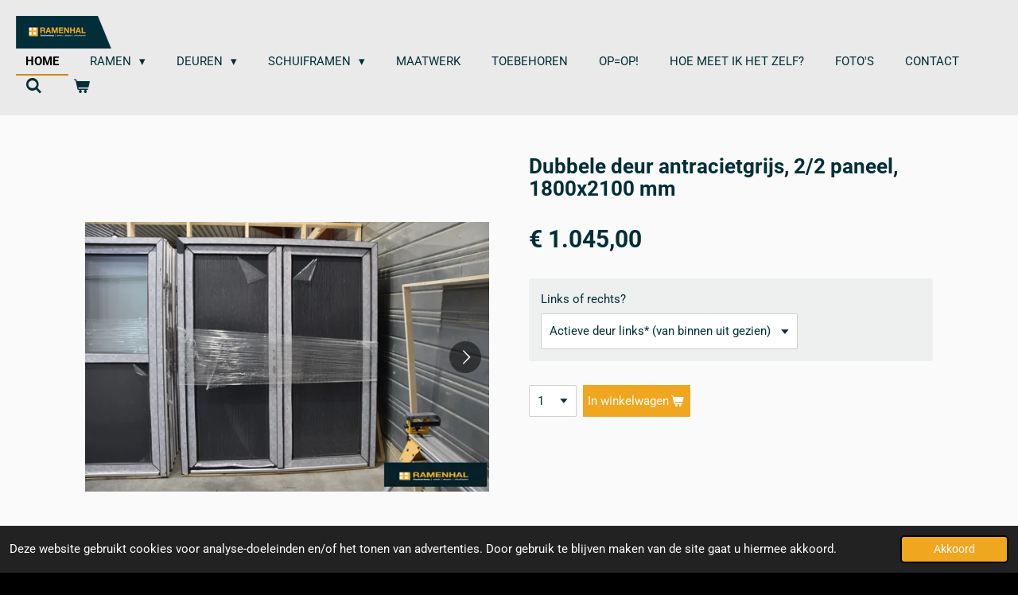

--- FILE ---
content_type: text/html; charset=UTF-8
request_url: https://www.ramenhal.be/product/723510/dubbele-deur-antracietgrijs-2-2-paneel-1800x2100-mm
body_size: 14586
content:
<!DOCTYPE html>
<html lang="nl-BE">
    <head>
        <meta http-equiv="Content-Type" content="text/html; charset=utf-8">
        <meta name="viewport" content="width=device-width, initial-scale=1.0, maximum-scale=5.0">
        <meta http-equiv="X-UA-Compatible" content="IE=edge">
        <link rel="canonical" href="https://www.ramenhal.be/product/723510/dubbele-deur-antracietgrijs-2-2-paneel-1800x2100-mm">
        <link rel="sitemap" type="application/xml" href="https://www.ramenhal.be/sitemap.xml">
        <meta property="og:title" content="Dubbele deur antracietgrijs, 2/2 paneel, 1800x2100 mm | Ramenhal">
        <meta property="og:url" content="https://www.ramenhal.be/product/723510/dubbele-deur-antracietgrijs-2-2-paneel-1800x2100-mm">
        <base href="https://www.ramenhal.be/">
        <meta name="description" property="og:description" content="">
                <script nonce="2259df6f056fdf06fdea5327612a62a9">
            
            window.JOUWWEB = window.JOUWWEB || {};
            window.JOUWWEB.application = window.JOUWWEB.application || {};
            window.JOUWWEB.application = {"backends":[{"domain":"jouwweb.nl","freeDomain":"jouwweb.site"},{"domain":"webador.com","freeDomain":"webadorsite.com"},{"domain":"webador.de","freeDomain":"webadorsite.com"},{"domain":"webador.fr","freeDomain":"webadorsite.com"},{"domain":"webador.es","freeDomain":"webadorsite.com"},{"domain":"webador.it","freeDomain":"webadorsite.com"},{"domain":"jouwweb.be","freeDomain":"jouwweb.site"},{"domain":"webador.ie","freeDomain":"webadorsite.com"},{"domain":"webador.co.uk","freeDomain":"webadorsite.com"},{"domain":"webador.at","freeDomain":"webadorsite.com"},{"domain":"webador.be","freeDomain":"webadorsite.com"},{"domain":"webador.ch","freeDomain":"webadorsite.com"},{"domain":"webador.ch","freeDomain":"webadorsite.com"},{"domain":"webador.mx","freeDomain":"webadorsite.com"},{"domain":"webador.com","freeDomain":"webadorsite.com"},{"domain":"webador.dk","freeDomain":"webadorsite.com"},{"domain":"webador.se","freeDomain":"webadorsite.com"},{"domain":"webador.no","freeDomain":"webadorsite.com"},{"domain":"webador.fi","freeDomain":"webadorsite.com"},{"domain":"webador.ca","freeDomain":"webadorsite.com"},{"domain":"webador.ca","freeDomain":"webadorsite.com"},{"domain":"webador.pl","freeDomain":"webadorsite.com"},{"domain":"webador.com.au","freeDomain":"webadorsite.com"},{"domain":"webador.nz","freeDomain":"webadorsite.com"}],"editorLocale":"nl-BE","editorTimezone":"Europe\/Amsterdam","editorLanguage":"nl","analytics4TrackingId":"G-E6PZPGE4QM","analyticsDimensions":[],"backendDomain":"www.jouwweb.nl","backendShortDomain":"jouwweb.nl","backendKey":"jouwweb-nl","freeWebsiteDomain":"jouwweb.site","noSsl":false,"build":{"reference":"bdb0db9"},"linkHostnames":["www.jouwweb.nl","www.webador.com","www.webador.de","www.webador.fr","www.webador.es","www.webador.it","www.jouwweb.be","www.webador.ie","www.webador.co.uk","www.webador.at","www.webador.be","www.webador.ch","fr.webador.ch","www.webador.mx","es.webador.com","www.webador.dk","www.webador.se","www.webador.no","www.webador.fi","www.webador.ca","fr.webador.ca","www.webador.pl","www.webador.com.au","www.webador.nz"],"assetsUrl":"https:\/\/assets.jwwb.nl","loginUrl":"https:\/\/www.jouwweb.nl\/inloggen","publishUrl":"https:\/\/www.jouwweb.nl\/v2\/website\/998882\/publish-proxy","adminUserOrIp":false,"pricing":{"plans":{"lite":{"amount":"700","currency":"EUR"},"pro":{"amount":"1200","currency":"EUR"},"business":{"amount":"2400","currency":"EUR"}},"yearlyDiscount":{"price":{"amount":"0","currency":"EUR"},"ratio":0,"percent":"0%","discountPrice":{"amount":"0","currency":"EUR"},"termPricePerMonth":{"amount":"0","currency":"EUR"},"termPricePerYear":{"amount":"0","currency":"EUR"}}},"hcUrl":{"add-product-variants":"https:\/\/help.jouwweb.nl\/hc\/nl\/articles\/28594307773201","basic-vs-advanced-shipping":"https:\/\/help.jouwweb.nl\/hc\/nl\/articles\/28594268794257","html-in-head":"https:\/\/help.jouwweb.nl\/hc\/nl\/articles\/28594336422545","link-domain-name":"https:\/\/help.jouwweb.nl\/hc\/nl\/articles\/28594325307409","optimize-for-mobile":"https:\/\/help.jouwweb.nl\/hc\/nl\/articles\/28594312927121","seo":"https:\/\/help.jouwweb.nl\/hc\/nl\/sections\/28507243966737","transfer-domain-name":"https:\/\/help.jouwweb.nl\/hc\/nl\/articles\/28594325232657","website-not-secure":"https:\/\/help.jouwweb.nl\/hc\/nl\/articles\/28594252935825"}};
            window.JOUWWEB.brand = {"type":"jouwweb","name":"JouwWeb","domain":"JouwWeb.nl","supportEmail":"support@jouwweb.nl"};
                    
                window.JOUWWEB = window.JOUWWEB || {};
                window.JOUWWEB.websiteRendering = {"locale":"nl-BE","timezone":"Europe\/Amsterdam","routes":{"api\/upload\/product-field":"\/_api\/upload\/product-field","checkout\/cart":"\/winkelwagen","payment":"\/bestelling-afronden\/:publicOrderId","payment\/forward":"\/bestelling-afronden\/:publicOrderId\/forward","public-order":"\/bestelling\/:publicOrderId","checkout\/authorize":"\/winkelwagen\/authorize\/:gateway","wishlist":"\/verlanglijst"}};
                                                    window.JOUWWEB.website = {"id":998882,"locale":"nl-BE","enabled":true,"title":"Ramenhal","hasTitle":true,"roleOfLoggedInUser":null,"ownerLocale":"nl-BE","plan":"business","freeWebsiteDomain":"jouwweb.site","backendKey":"jouwweb-be","currency":"EUR","defaultLocale":"nl-BE","url":"https:\/\/www.ramenhal.be\/","homepageSegmentId":7332966,"category":"website","isOffline":false,"isPublished":true,"locales":["nl-BE"],"allowed":{"ads":false,"credits":true,"externalLinks":true,"slideshow":true,"customDefaultSlideshow":true,"hostedAlbums":true,"moderators":true,"mailboxQuota":15,"statisticsVisitors":true,"statisticsDetailed":true,"statisticsMonths":-1,"favicon":true,"password":true,"freeDomains":2,"freeMailAccounts":1,"canUseLanguages":false,"fileUpload":true,"legacyFontSize":false,"webshop":true,"products":-1,"imageText":true,"search":true,"audioUpload":true,"videoUpload":5000,"allowDangerousForms":false,"allowHtmlCode":true,"mobileBar":true,"sidebar":false,"poll":false,"allowCustomForms":true,"allowBusinessListing":true,"allowCustomAnalytics":true,"allowAccountingLink":true,"digitalProducts":true,"sitemapElement":false},"mobileBar":{"enabled":true,"theme":"accent","email":{"active":true,"value":"info@ramenhal.be"},"location":{"active":true,"value":"Mijnwerkerslaan 33\/3, 3550 Heusden-Zolder, Belgi\u00eb"},"phone":{"active":true,"value":"+3211260780"},"whatsapp":{"active":false},"social":{"active":false,"network":"facebook"}},"webshop":{"enabled":true,"currency":"EUR","taxEnabled":true,"taxInclusive":false,"vatDisclaimerVisible":false,"orderNotice":"<p>Levering is niet inbegrepen. Indien u \"aanvraag levering\" heeft aangevinkt nemen wij contact met u op om een prijs te bepalen aan de hand van de postcode die u hieronder aangeeft als afleveradres. Dit is geen verplichting.<br \/><br \/>Na de plaatsing van uw bestelling gaat onze magazijnier na of de door u bestelde goederen op stock staan. Vervolgens neemt een medewerker contact met u op. De bestelbevestiging dient dan ook niet als officieel beschouwd te worden en is niet bindend.<br \/><br \/>Pas na ontvangst van uw betaling worden uw goederen voor 5 dagen gereserveerd.<br \/><br \/><strong><span style=\"color: #dab844;\"><span style=\"color: #da4444;\">\"Koop nu\" = offerteaanvraag. Uw aanvraag word aan ons bezorgd, dit is geen definitieve bestelling. U dient dus geen betaling uit te voeren.<\/span><br \/><\/span><\/strong><\/p>","orderConfirmation":"<p>BELANGRIJK! Lezen alvorens te betalen<br \/>\r\n<br \/>\r\nONZE WERKWIJZE:<br \/>\r\n<br \/>\r\n1. Onze magazijnier gaat na of de door u bestelde goederen op stock staan. Vervolgens neemt een medewerker contact met u op om dit te bevestigen (binnen 24 uur op werkdagen). Ontvangt u geen antwoord binnen deze tijd? Kijk dan zeker ook uw ongewenste mailbox of spam even na!<br \/>\r\n<br \/>\r\n2. Pas na bevestiging van onze medewerker kan u de goederen betalen via overschrijving of aan ons onthaal. Indien u betaalt via overschrijving kunnen de goederen pas afgehaald worden wanneer het te betalen bedrag op onze bankrekening verschijnt (een bewijs van betaling voldoet niet). Houd er rekening mee dat overschrijvingen niet altijd meteen uitgevoerd worden. Daarom is betaling aan ons onthaal (cash of via bancontact) in dringende gevallen aan te raden. Zie punt 3, 4 &amp; 5 indien u koos voor levering.<br \/>\r\n<br \/>\r\n3. Indien u koos voor levering zal er eerst contact met u opgenomen worden om de prijs hiervan mee te delen. Nadien bevestigt u in een antwoord op deze mail akkoord te zijn waarna u een aangepaste bestelbon ontvangt met het te betalen bedrag inclusief levering en inclusief btw. U vermeldt bij het overschrijven best het volgnummer van deze bestelbon voor een vlot verloop van zaken (bv: BB21XXXX). <br \/>\r\n<br \/>\r\n4. Pas wanneer het te betalen bedrag op onze rekening verschijnt, zal er contact met u worden opgenomen om de levering in te plannen binnen de 10 werkdagen.<br \/>\r\n<br \/>\r\n5. Bij levering dient er steeds minstens 1 persoon aanwezig te zijn om goederen met de hand te helpen uitladen.<br \/>\r\n<br \/>\r\nRekeningnummer: IBAN BE 18 3631 0283 2265<br \/>\r\n<br \/>\r\nAlvast bedankt,<br \/>\r\nTeam Ramenhal<\/p>","freeShipping":false,"freeShippingAmount":"0.00","shippingDisclaimerVisible":false,"pickupAllowed":true,"couponAllowed":false,"detailsPageAvailable":true,"socialMediaVisible":false,"termsPage":null,"termsPageUrl":null,"extraTerms":null,"pricingVisible":true,"orderButtonVisible":true,"shippingAdvanced":false,"shippingAdvancedBackEnd":false,"soldOutVisible":true,"backInStockNotificationEnabled":false,"canAddProducts":true,"nextOrderNumber":8891,"allowedServicePoints":[],"sendcloudConfigured":true,"sendcloudFallbackPublicKey":"a3d50033a59b4a598f1d7ce7e72aafdf","taxExemptionAllowed":true,"invoiceComment":null,"emptyCartVisible":true,"minimumOrderPrice":null,"productNumbersEnabled":false,"wishlistEnabled":false,"hideTaxOnCart":false},"isTreatedAsWebshop":true};                            window.JOUWWEB.cart = {"products":[],"coupon":null,"shippingCountryCode":null,"shippingChoice":null,"breakdown":[]};                            window.JOUWWEB.scripts = ["website-rendering\/webshop"];                        window.parent.JOUWWEB.colorPalette = window.JOUWWEB.colorPalette;
        </script>
                <title>Dubbele deur antracietgrijs, 2/2 paneel, 1800x2100 mm | Ramenhal</title>
                                            <link href="https://primary.jwwb.nl/public/t/m/u/temp-zglvxuwrcovyfjtxbjnh/touch-icon-iphone.png?bust=1704811031" rel="apple-touch-icon" sizes="60x60">                                                <link href="https://primary.jwwb.nl/public/t/m/u/temp-zglvxuwrcovyfjtxbjnh/touch-icon-ipad.png?bust=1704811031" rel="apple-touch-icon" sizes="76x76">                                                <link href="https://primary.jwwb.nl/public/t/m/u/temp-zglvxuwrcovyfjtxbjnh/touch-icon-iphone-retina.png?bust=1704811031" rel="apple-touch-icon" sizes="120x120">                                                <link href="https://primary.jwwb.nl/public/t/m/u/temp-zglvxuwrcovyfjtxbjnh/touch-icon-ipad-retina.png?bust=1704811031" rel="apple-touch-icon" sizes="152x152">                                                <link href="https://primary.jwwb.nl/public/t/m/u/temp-zglvxuwrcovyfjtxbjnh/favicon.png?bust=1704811031" rel="shortcut icon">                                                <link href="https://primary.jwwb.nl/public/t/m/u/temp-zglvxuwrcovyfjtxbjnh/favicon.png?bust=1704811031" rel="icon">                                        <meta property="og:image" content="https&#x3A;&#x2F;&#x2F;primary.jwwb.nl&#x2F;public&#x2F;t&#x2F;m&#x2F;u&#x2F;temp-zglvxuwrcovyfjtxbjnh&#x2F;cuodg6&#x2F;DSC_0147.jpg&#x3F;enable-io&#x3D;true&amp;enable&#x3D;upscale&amp;fit&#x3D;bounds&amp;width&#x3D;1200">
                    <meta property="og:image" content="https&#x3A;&#x2F;&#x2F;primary.jwwb.nl&#x2F;public&#x2F;t&#x2F;m&#x2F;u&#x2F;temp-zglvxuwrcovyfjtxbjnh&#x2F;kuwhw4&#x2F;pictogrammen-iconen-draairichtingdubbeledeurwatermark_tekengebied1kopie10-5.png">
                    <meta property="og:image" content="https&#x3A;&#x2F;&#x2F;primary.jwwb.nl&#x2F;public&#x2F;t&#x2F;m&#x2F;u&#x2F;temp-zglvxuwrcovyfjtxbjnh&#x2F;vm9bb4&#x2F;pictogrammen-iconen-draairichtingdubbeledeurwatermark_tekengebied1kopie11-5.png">
                    <meta property="og:image" content="https&#x3A;&#x2F;&#x2F;primary.jwwb.nl&#x2F;public&#x2F;t&#x2F;m&#x2F;u&#x2F;temp-zglvxuwrcovyfjtxbjnh&#x2F;cz2ba1&#x2F;voorbeeldtoebehoren-119.png&#x3F;enable-io&#x3D;true&amp;enable&#x3D;upscale&amp;fit&#x3D;bounds&amp;width&#x3D;1200">
                                    <meta name="twitter:card" content="summary_large_image">
                        <meta property="twitter:image" content="https&#x3A;&#x2F;&#x2F;primary.jwwb.nl&#x2F;public&#x2F;t&#x2F;m&#x2F;u&#x2F;temp-zglvxuwrcovyfjtxbjnh&#x2F;cuodg6&#x2F;DSC_0147.jpg&#x3F;enable-io&#x3D;true&amp;enable&#x3D;upscale&amp;fit&#x3D;bounds&amp;width&#x3D;1200">
                                                    <meta name="keywords" content="ramenhal, ramen hal, raamenhal, Stock, outlet, Stockverkoop, ramen, raam, deuren, deur, schuiframen, schuifraam, schuifpuien, schuifpui, pui, kozijn, kozijnen, raamkozijnen, raamkozijn, deurkozijn, deurkozijnen, goedkoop, goedkope, bouwmarkt, magazijn, fabriek, depot, window, win, ramen en deuren, ramen deuren schuiframen, ramen deuren, kozijnen, kozijn, alu plast, alu-plast, aluplast, salamander, kbe, shuco, schuco, glas, veratec, 2dehands, tweedehands, occasie, ocasie, goedkoop, beste prijs, goedkope, goed kope, goeie prijs, goede prijs, hasselt, haselt, diepenbeek, kuringen, zonhoven, zolder, heusden, heuden-zolder, zolder, beringen, genk, bree, meeuwen, meeuwengruitrode, meeuwen-gruitrode, peer, sint-truiden, schoten, asten, gronsveld, limburg, antwerpen, oost-vlaanderen, west-vlaanderen, vlaams-brabant, waals-brabant, Gent, Brussel, Antwerpen, Belgie, Nederland">                            <script src="https://plausible.io/js/script.manual.js" nonce="2259df6f056fdf06fdea5327612a62a9" data-turbo-track="reload" defer data-domain="shard7.jouwweb.nl"></script>
<link rel="stylesheet" type="text/css" href="https://gfonts.jwwb.nl/css?display=fallback&amp;family=Roboto%3A400%2C700%2C400italic%2C700italic" nonce="2259df6f056fdf06fdea5327612a62a9" data-turbo-track="dynamic">
<script src="https://assets.jwwb.nl/assets/build/website-rendering/nl-BE.js?bust=d3785ddf4b6b2d1fb1dc" nonce="2259df6f056fdf06fdea5327612a62a9" data-turbo-track="reload" defer></script>
<script src="https://assets.jwwb.nl/assets/website-rendering/runtime.cee983c75391f900fb05.js?bust=4ce5de21b577bc4120dd" nonce="2259df6f056fdf06fdea5327612a62a9" data-turbo-track="reload" defer></script>
<script src="https://assets.jwwb.nl/assets/website-rendering/812.881ee67943804724d5af.js?bust=78ab7ad7d6392c42d317" nonce="2259df6f056fdf06fdea5327612a62a9" data-turbo-track="reload" defer></script>
<script src="https://assets.jwwb.nl/assets/website-rendering/main.5cc2a9179e0462270809.js?bust=47fa63093185ee0400ae" nonce="2259df6f056fdf06fdea5327612a62a9" data-turbo-track="reload" defer></script>
<link rel="preload" href="https://assets.jwwb.nl/assets/website-rendering/styles.c611799110a447e67981.css?bust=226f06dc4f39cd5a64cc" as="style">
<link rel="preload" href="https://assets.jwwb.nl/assets/website-rendering/fonts/icons-website-rendering/font/website-rendering.woff2?bust=bd2797014f9452dadc8e" as="font" crossorigin>
<link rel="preconnect" href="https://gfonts.jwwb.nl">
<link rel="stylesheet" type="text/css" href="https://assets.jwwb.nl/assets/website-rendering/styles.c611799110a447e67981.css?bust=226f06dc4f39cd5a64cc" nonce="2259df6f056fdf06fdea5327612a62a9" data-turbo-track="dynamic">
<link rel="preconnect" href="https://assets.jwwb.nl">
<link rel="stylesheet" type="text/css" href="https://primary.jwwb.nl/public/t/m/u/temp-zglvxuwrcovyfjtxbjnh/style.css?bust=1768823917" nonce="2259df6f056fdf06fdea5327612a62a9" data-turbo-track="dynamic">    </head>
    <body
        id="top"
        class="jw-is-no-slideshow jw-header-is-image jw-is-segment-product jw-is-frontend jw-is-no-sidebar jw-is-no-messagebar jw-is-no-touch-device jw-is-no-mobile"
                                    data-jouwweb-page="723510"
                                                data-jouwweb-segment-id="723510"
                                                data-jouwweb-segment-type="product"
                                                data-template-threshold="960"
                                                data-template-name="business-banner"
                            itemscope
        itemtype="https://schema.org/Product"
    >
                                    <meta itemprop="url" content="https://www.ramenhal.be/product/723510/dubbele-deur-antracietgrijs-2-2-paneel-1800x2100-mm">
        <a href="#main-content" class="jw-skip-link">
            Ga direct naar de hoofdinhoud        </a>
        <div class="jw-background"></div>
        <div class="jw-body">
            <div class="jw-mobile-menu jw-mobile-is-logo js-mobile-menu">
            <button
            type="button"
            class="jw-mobile-menu__button jw-mobile-toggle"
            aria-label="Open / sluit menu"
        >
            <span class="jw-icon-burger"></span>
        </button>
        <div class="jw-mobile-header jw-mobile-header--image">
        <a            class="jw-mobile-header-content"
                            href="/"
                        >
                            <img class="jw-mobile-logo jw-mobile-logo--landscape" src="https://primary.jwwb.nl/public/t/m/u/temp-zglvxuwrcovyfjtxbjnh/nh7flj/image-13.png?enable-io=true&amp;enable=upscale&amp;height=70" srcset="https://primary.jwwb.nl/public/t/m/u/temp-zglvxuwrcovyfjtxbjnh/nh7flj/image-13.png?enable-io=true&amp;enable=upscale&amp;height=70 1x, https://primary.jwwb.nl/public/t/m/u/temp-zglvxuwrcovyfjtxbjnh/nh7flj/image-13.png?enable-io=true&amp;enable=upscale&amp;height=140&amp;quality=70 2x" alt="Ramenhal" title="Ramenhal">                                </a>
    </div>

        <a
        href="/winkelwagen"
        class="jw-mobile-menu__button jw-mobile-header-cart"
        aria-label="Bekijk winkelwagen"
    >
        <span class="jw-icon-badge-wrapper">
            <span class="website-rendering-icon-basket" aria-hidden="true"></span>
            <span class="jw-icon-badge hidden" aria-hidden="true"></span>
        </span>
    </a>
    
    </div>
    <div class="jw-mobile-menu-search jw-mobile-menu-search--hidden">
        <form
            action="/zoeken"
            method="get"
            class="jw-mobile-menu-search__box"
        >
            <input
                type="text"
                name="q"
                value=""
                placeholder="Zoeken..."
                class="jw-mobile-menu-search__input"
                aria-label="Zoeken"
            >
            <button type="submit" class="jw-btn jw-btn--style-flat jw-mobile-menu-search__button" aria-label="Zoeken">
                <span class="website-rendering-icon-search" aria-hidden="true"></span>
            </button>
            <button type="button" class="jw-btn jw-btn--style-flat jw-mobile-menu-search__button js-cancel-search" aria-label="Zoekopdracht annuleren">
                <span class="website-rendering-icon-cancel" aria-hidden="true"></span>
            </button>
        </form>
    </div>
            <script nonce="2259df6f056fdf06fdea5327612a62a9">
    JOUWWEB.templateConfig = {
        header: {
            mobileSelector: '.jw-mobile-menu',
            updatePusher: function (headerHeight, state) {
                $('.jw-menu-clone').css('top', headerHeight);
            },
        },
    };
</script>
<header class="header-wrap js-topbar-content-container">
    <div class="header">
        <div class="jw-header-logo">
            <div
    id="jw-header-image-container"
    class="jw-header jw-header-image jw-header-image-toggle"
    style="flex-basis: 120px; max-width: 120px; flex-shrink: 1;"
>
            <a href="/">
        <img id="jw-header-image" data-image-id="34603177" srcset="https://primary.jwwb.nl/public/t/m/u/temp-zglvxuwrcovyfjtxbjnh/nh7flj/image-13.png?enable-io=true&amp;width=120 120w, https://primary.jwwb.nl/public/t/m/u/temp-zglvxuwrcovyfjtxbjnh/nh7flj/image-13.png?enable-io=true&amp;width=240 240w" class="jw-header-image" title="Ramenhal" style="max-height: 80px;" sizes="120px" width="120" height="41" intrinsicsize="120.00 x 41.00" alt="Ramenhal">                </a>
    </div>
        <div
    class="jw-header jw-header-title-container jw-header-text jw-header-text-toggle"
    data-stylable="true"
>
    <a        id="jw-header-title"
        class="jw-header-title"
                    href="/"
            >
        RH    </a>
</div>
</div>
    </div>
    <nav class="menu jw-menu-copy">
        <ul
    id="jw-menu"
    class="jw-menu jw-menu-horizontal"
            >
            <li
    class="jw-menu-item jw-menu-is-active"
>
        <a        class="jw-menu-link js-active-menu-item"
        href="/"                                            data-page-link-id="7332966"
                            >
                <span class="">
            Home        </span>
            </a>
                </li>
            <li
    class="jw-menu-item jw-menu-has-submenu"
>
        <a        class="jw-menu-link"
        href="/ramen"                                            data-page-link-id="3817304"
                            >
                <span class="">
            Ramen        </span>
                    <span class="jw-arrow jw-arrow-toplevel"></span>
            </a>
                    <ul
            class="jw-submenu"
                    >
                            <li
    class="jw-menu-item"
>
        <a        class="jw-menu-link"
        href="/ramen/ramen-wit"                                            data-page-link-id="4362438"
                            >
                <span class="">
            Ramen wit        </span>
            </a>
                </li>
                            <li
    class="jw-menu-item"
>
        <a        class="jw-menu-link"
        href="/ramen/ramen-kwartsgrijs"                                            data-page-link-id="4362446"
                            >
                <span class="">
            Ramen kwartsgrijs        </span>
            </a>
                </li>
                            <li
    class="jw-menu-item"
>
        <a        class="jw-menu-link"
        href="/ramen/ramen-antracietgrijs"                                            data-page-link-id="4362445"
                            >
                <span class="">
            Ramen antracietgrijs        </span>
            </a>
                </li>
                            <li
    class="jw-menu-item"
>
        <a        class="jw-menu-link"
        href="/ramen/ramen-zwart"                                            data-page-link-id="4843741"
                            >
                <span class="">
            Ramen zwart        </span>
            </a>
                </li>
                    </ul>
        </li>
            <li
    class="jw-menu-item jw-menu-has-submenu"
>
        <a        class="jw-menu-link"
        href="/deuren-1"                                            data-page-link-id="25722010"
                            >
                <span class="">
            Deuren        </span>
                    <span class="jw-arrow jw-arrow-toplevel"></span>
            </a>
                    <ul
            class="jw-submenu"
                    >
                            <li
    class="jw-menu-item"
>
        <a        class="jw-menu-link"
        href="/deuren-1/deuren-wit-1"                                            data-page-link-id="24799428"
                            >
                <span class="">
            Deuren wit        </span>
            </a>
                </li>
                            <li
    class="jw-menu-item"
>
        <a        class="jw-menu-link"
        href="/deuren-1/deuren-kwartsgrijs-1"                                            data-page-link-id="25717621"
                            >
                <span class="">
            Deuren kwartsgrijs        </span>
            </a>
                </li>
                            <li
    class="jw-menu-item"
>
        <a        class="jw-menu-link"
        href="/deuren-1/deuren-antracietgrijs-1"                                            data-page-link-id="25720070"
                            >
                <span class="">
            Deuren antracietgrijs        </span>
            </a>
                </li>
                            <li
    class="jw-menu-item"
>
        <a        class="jw-menu-link"
        href="/deuren-1/deuren-zwart-1"                                            data-page-link-id="25720316"
                            >
                <span class="">
            Deuren zwart        </span>
            </a>
                </li>
                            <li
    class="jw-menu-item"
>
        <a        class="jw-menu-link"
        href="/deuren-1/deuren-turner-oak"                                            data-page-link-id="25720617"
                            >
                <span class="">
            Deuren turner oak        </span>
            </a>
                </li>
                    </ul>
        </li>
            <li
    class="jw-menu-item jw-menu-has-submenu"
>
        <a        class="jw-menu-link"
        href="/schuiframen"                                            data-page-link-id="25367200"
                            >
                <span class="">
            Schuiframen        </span>
                    <span class="jw-arrow jw-arrow-toplevel"></span>
            </a>
                    <ul
            class="jw-submenu"
                    >
                            <li
    class="jw-menu-item"
>
        <a        class="jw-menu-link"
        href="/schuiframen/schuiframen-wit"                                            data-page-link-id="24677515"
                            >
                <span class="">
            Schuiframen wit        </span>
            </a>
                </li>
                            <li
    class="jw-menu-item"
>
        <a        class="jw-menu-link"
        href="/schuiframen/schuiframen-kwartsgrijs"                                            data-page-link-id="25249725"
                            >
                <span class="">
            Schuiframen kwartsgrijs        </span>
            </a>
                </li>
                            <li
    class="jw-menu-item"
>
        <a        class="jw-menu-link"
        href="/schuiframen/schuiframen-antracietgrijs"                                            data-page-link-id="25249732"
                            >
                <span class="">
            Schuiframen antracietgrijs        </span>
            </a>
                </li>
                            <li
    class="jw-menu-item"
>
        <a        class="jw-menu-link"
        href="/schuiframen/schuiframen-zwart"                                            data-page-link-id="25249658"
                            >
                <span class="">
            Schuiframen zwart        </span>
            </a>
                </li>
                    </ul>
        </li>
            <li
    class="jw-menu-item"
>
        <a        class="jw-menu-link"
        href="/maatwerk"                                            data-page-link-id="24339263"
                            >
                <span class="">
            Maatwerk        </span>
            </a>
                </li>
            <li
    class="jw-menu-item"
>
        <a        class="jw-menu-link"
        href="/toebehoren"                                            data-page-link-id="10707687"
                            >
                <span class="">
            Toebehoren        </span>
            </a>
                </li>
            <li
    class="jw-menu-item"
>
        <a        class="jw-menu-link"
        href="/op-op"                                            data-page-link-id="17440136"
                            >
                <span class="">
            Op=op!        </span>
            </a>
                </li>
            <li
    class="jw-menu-item"
>
        <a        class="jw-menu-link"
        href="/hoe-meet-ik-het-zelf"                                            data-page-link-id="4372256"
                            >
                <span class="">
            Hoe meet ik het zelf?        </span>
            </a>
                </li>
            <li
    class="jw-menu-item"
>
        <a        class="jw-menu-link"
        href="/foto-s"                                            data-page-link-id="4492093"
                            >
                <span class="">
            Foto&#039;s        </span>
            </a>
                </li>
            <li
    class="jw-menu-item"
>
        <a        class="jw-menu-link"
        href="/contact"                                            data-page-link-id="3950939"
                            >
                <span class="">
            Contact        </span>
            </a>
                </li>
            <li
    class="jw-menu-item jw-menu-search-item"
>
        <button        class="jw-menu-link jw-menu-link--icon jw-text-button"
                                                                    title="Zoeken"
            >
                                <span class="website-rendering-icon-search"></span>
                            <span class="hidden-desktop-horizontal-menu">
            Zoeken        </span>
            </button>
                
            <div class="jw-popover-container jw-popover-container--inline is-hidden">
                <div class="jw-popover-backdrop"></div>
                <div class="jw-popover">
                    <div class="jw-popover__arrow"></div>
                    <div class="jw-popover__content jw-section-white">
                        <form  class="jw-search" action="/zoeken" method="get">
                            
                            <input class="jw-search__input" type="text" name="q" value="" placeholder="Zoeken..." aria-label="Zoeken" >
                            <button class="jw-search__submit" type="submit" aria-label="Zoeken">
                                <span class="website-rendering-icon-search" aria-hidden="true"></span>
                            </button>
                        </form>
                    </div>
                </div>
            </div>
                        </li>
            <li
    class="jw-menu-item js-menu-cart-item "
>
        <a        class="jw-menu-link jw-menu-link--icon"
        href="/winkelwagen"                                                            title="Winkelwagen"
            >
                                    <span class="jw-icon-badge-wrapper">
                        <span class="website-rendering-icon-basket"></span>
                                            <span class="jw-icon-badge hidden">
                    0                </span>
                            <span class="hidden-desktop-horizontal-menu">
            Winkelwagen        </span>
            </a>
                </li>
    
    </ul>

    <script nonce="2259df6f056fdf06fdea5327612a62a9" id="jw-mobile-menu-template" type="text/template">
        <ul id="jw-menu" class="jw-menu jw-menu-horizontal jw-menu-spacing--mobile-bar">
                            <li
    class="jw-menu-item jw-menu-search-item"
>
                
                 <li class="jw-menu-item jw-mobile-menu-search-item">
                    <form class="jw-search" action="/zoeken" method="get">
                        <input class="jw-search__input" type="text" name="q" value="" placeholder="Zoeken..." aria-label="Zoeken">
                        <button class="jw-search__submit" type="submit" aria-label="Zoeken">
                            <span class="website-rendering-icon-search" aria-hidden="true"></span>
                        </button>
                    </form>
                </li>
                        </li>
                            <li
    class="jw-menu-item jw-menu-is-active"
>
        <a        class="jw-menu-link js-active-menu-item"
        href="/"                                            data-page-link-id="7332966"
                            >
                <span class="">
            Home        </span>
            </a>
                </li>
                            <li
    class="jw-menu-item jw-menu-has-submenu"
>
        <a        class="jw-menu-link"
        href="/ramen"                                            data-page-link-id="3817304"
                            >
                <span class="">
            Ramen        </span>
                    <span class="jw-arrow jw-arrow-toplevel"></span>
            </a>
                    <ul
            class="jw-submenu"
                    >
                            <li
    class="jw-menu-item"
>
        <a        class="jw-menu-link"
        href="/ramen/ramen-wit"                                            data-page-link-id="4362438"
                            >
                <span class="">
            Ramen wit        </span>
            </a>
                </li>
                            <li
    class="jw-menu-item"
>
        <a        class="jw-menu-link"
        href="/ramen/ramen-kwartsgrijs"                                            data-page-link-id="4362446"
                            >
                <span class="">
            Ramen kwartsgrijs        </span>
            </a>
                </li>
                            <li
    class="jw-menu-item"
>
        <a        class="jw-menu-link"
        href="/ramen/ramen-antracietgrijs"                                            data-page-link-id="4362445"
                            >
                <span class="">
            Ramen antracietgrijs        </span>
            </a>
                </li>
                            <li
    class="jw-menu-item"
>
        <a        class="jw-menu-link"
        href="/ramen/ramen-zwart"                                            data-page-link-id="4843741"
                            >
                <span class="">
            Ramen zwart        </span>
            </a>
                </li>
                    </ul>
        </li>
                            <li
    class="jw-menu-item jw-menu-has-submenu"
>
        <a        class="jw-menu-link"
        href="/deuren-1"                                            data-page-link-id="25722010"
                            >
                <span class="">
            Deuren        </span>
                    <span class="jw-arrow jw-arrow-toplevel"></span>
            </a>
                    <ul
            class="jw-submenu"
                    >
                            <li
    class="jw-menu-item"
>
        <a        class="jw-menu-link"
        href="/deuren-1/deuren-wit-1"                                            data-page-link-id="24799428"
                            >
                <span class="">
            Deuren wit        </span>
            </a>
                </li>
                            <li
    class="jw-menu-item"
>
        <a        class="jw-menu-link"
        href="/deuren-1/deuren-kwartsgrijs-1"                                            data-page-link-id="25717621"
                            >
                <span class="">
            Deuren kwartsgrijs        </span>
            </a>
                </li>
                            <li
    class="jw-menu-item"
>
        <a        class="jw-menu-link"
        href="/deuren-1/deuren-antracietgrijs-1"                                            data-page-link-id="25720070"
                            >
                <span class="">
            Deuren antracietgrijs        </span>
            </a>
                </li>
                            <li
    class="jw-menu-item"
>
        <a        class="jw-menu-link"
        href="/deuren-1/deuren-zwart-1"                                            data-page-link-id="25720316"
                            >
                <span class="">
            Deuren zwart        </span>
            </a>
                </li>
                            <li
    class="jw-menu-item"
>
        <a        class="jw-menu-link"
        href="/deuren-1/deuren-turner-oak"                                            data-page-link-id="25720617"
                            >
                <span class="">
            Deuren turner oak        </span>
            </a>
                </li>
                    </ul>
        </li>
                            <li
    class="jw-menu-item jw-menu-has-submenu"
>
        <a        class="jw-menu-link"
        href="/schuiframen"                                            data-page-link-id="25367200"
                            >
                <span class="">
            Schuiframen        </span>
                    <span class="jw-arrow jw-arrow-toplevel"></span>
            </a>
                    <ul
            class="jw-submenu"
                    >
                            <li
    class="jw-menu-item"
>
        <a        class="jw-menu-link"
        href="/schuiframen/schuiframen-wit"                                            data-page-link-id="24677515"
                            >
                <span class="">
            Schuiframen wit        </span>
            </a>
                </li>
                            <li
    class="jw-menu-item"
>
        <a        class="jw-menu-link"
        href="/schuiframen/schuiframen-kwartsgrijs"                                            data-page-link-id="25249725"
                            >
                <span class="">
            Schuiframen kwartsgrijs        </span>
            </a>
                </li>
                            <li
    class="jw-menu-item"
>
        <a        class="jw-menu-link"
        href="/schuiframen/schuiframen-antracietgrijs"                                            data-page-link-id="25249732"
                            >
                <span class="">
            Schuiframen antracietgrijs        </span>
            </a>
                </li>
                            <li
    class="jw-menu-item"
>
        <a        class="jw-menu-link"
        href="/schuiframen/schuiframen-zwart"                                            data-page-link-id="25249658"
                            >
                <span class="">
            Schuiframen zwart        </span>
            </a>
                </li>
                    </ul>
        </li>
                            <li
    class="jw-menu-item"
>
        <a        class="jw-menu-link"
        href="/maatwerk"                                            data-page-link-id="24339263"
                            >
                <span class="">
            Maatwerk        </span>
            </a>
                </li>
                            <li
    class="jw-menu-item"
>
        <a        class="jw-menu-link"
        href="/toebehoren"                                            data-page-link-id="10707687"
                            >
                <span class="">
            Toebehoren        </span>
            </a>
                </li>
                            <li
    class="jw-menu-item"
>
        <a        class="jw-menu-link"
        href="/op-op"                                            data-page-link-id="17440136"
                            >
                <span class="">
            Op=op!        </span>
            </a>
                </li>
                            <li
    class="jw-menu-item"
>
        <a        class="jw-menu-link"
        href="/hoe-meet-ik-het-zelf"                                            data-page-link-id="4372256"
                            >
                <span class="">
            Hoe meet ik het zelf?        </span>
            </a>
                </li>
                            <li
    class="jw-menu-item"
>
        <a        class="jw-menu-link"
        href="/foto-s"                                            data-page-link-id="4492093"
                            >
                <span class="">
            Foto&#039;s        </span>
            </a>
                </li>
                            <li
    class="jw-menu-item"
>
        <a        class="jw-menu-link"
        href="/contact"                                            data-page-link-id="3950939"
                            >
                <span class="">
            Contact        </span>
            </a>
                </li>
            
                    </ul>
    </script>
    </nav>
</header>
<div class="main-content">
    
<main id="main-content" class="block-content">
    <div data-section-name="content" class="jw-section jw-section-content jw-responsive">
        <div class="jw-strip jw-strip--default jw-strip--style-color jw-strip--primary jw-strip--color-default jw-strip--padding-start"><div class="jw-strip__content-container"><div class="jw-strip__content jw-responsive">    
                        <div
        class="product-page js-product-container"
        data-webshop-product="&#x7B;&quot;id&quot;&#x3A;723510,&quot;title&quot;&#x3A;&quot;Dubbele&#x20;deur&#x20;antracietgrijs,&#x20;2&#x5C;&#x2F;2&#x20;paneel,&#x20;1800x2100&#x20;mm&quot;,&quot;url&quot;&#x3A;&quot;&#x5C;&#x2F;product&#x5C;&#x2F;723510&#x5C;&#x2F;dubbele-deur-antracietgrijs-2-2-paneel-1800x2100-mm&quot;,&quot;variants&quot;&#x3A;&#x5B;&#x7B;&quot;id&quot;&#x3A;2334533,&quot;stock&quot;&#x3A;0,&quot;limited&quot;&#x3A;false,&quot;propertyValueIds&quot;&#x3A;&#x5B;&#x5D;&#x7D;&#x5D;,&quot;image&quot;&#x3A;&#x7B;&quot;id&quot;&#x3A;20139248,&quot;url&quot;&#x3A;&quot;https&#x3A;&#x5C;&#x2F;&#x5C;&#x2F;primary.jwwb.nl&#x5C;&#x2F;public&#x5C;&#x2F;t&#x5C;&#x2F;m&#x5C;&#x2F;u&#x5C;&#x2F;temp-zglvxuwrcovyfjtxbjnh&#x5C;&#x2F;DSC_0147.jpg&quot;,&quot;width&quot;&#x3A;800,&quot;height&quot;&#x3A;533&#x7D;,&quot;orderFromDetailsPage&quot;&#x3A;true&#x7D;"
        data-is-detail-view="1"
    >
                <div class="product-page__top">
            <h1 class="product-page__heading" itemprop="name">
                Dubbele deur antracietgrijs, 2/2 paneel, 1800x2100 mm            </h1>
                                </div>
                                <div class="product-page__image-container">
                <div
                    class="image-gallery"
                    role="group"
                    aria-roledescription="carousel"
                    aria-label="Productafbeeldingen"
                >
                    <div class="image-gallery__main">
                        <div
                            class="image-gallery__slides"
                            aria-live="polite"
                            aria-atomic="false"
                        >
                                                                                            <div
                                    class="image-gallery__slide-container"
                                    role="group"
                                    aria-roledescription="slide"
                                    aria-hidden="false"
                                    aria-label="1 van 4"
                                >
                                    <a
                                        class="image-gallery__slide-item"
                                        href="https://primary.jwwb.nl/public/t/m/u/temp-zglvxuwrcovyfjtxbjnh/cuodg6/DSC_0147.jpg"
                                        data-width="1920"
                                        data-height="1280"
                                        data-image-id="20139248"
                                        tabindex="0"
                                    >
                                        <div class="image-gallery__slide-image">
                                            <img
                                                                                                    itemprop="image"
                                                    alt="Dubbele&#x20;deur&#x20;antracietgrijs,&#x20;2&#x2F;2&#x20;paneel,&#x20;1800x2100&#x20;mm"
                                                                                                src="https://primary.jwwb.nl/public/t/m/u/temp-zglvxuwrcovyfjtxbjnh/DSC_0147.jpg?enable-io=true&enable=upscale&width=600"
                                                srcset="https://primary.jwwb.nl/public/t/m/u/temp-zglvxuwrcovyfjtxbjnh/cuodg6/DSC_0147.jpg?enable-io=true&width=600 600w"
                                                sizes="(min-width: 960px) 50vw, 100vw"
                                                width="1920"
                                                height="1280"
                                            >
                                        </div>
                                    </a>
                                </div>
                                                                                            <div
                                    class="image-gallery__slide-container"
                                    role="group"
                                    aria-roledescription="slide"
                                    aria-hidden="true"
                                    aria-label="2 van 4"
                                >
                                    <a
                                        class="image-gallery__slide-item"
                                        href="https://primary.jwwb.nl/public/t/m/u/temp-zglvxuwrcovyfjtxbjnh/kuwhw4/pictogrammen-iconen-draairichtingdubbeledeurwatermark_tekengebied1kopie10-5.png"
                                        data-width="793"
                                        data-height="967"
                                        data-image-id="99523984"
                                        tabindex="-1"
                                    >
                                        <div class="image-gallery__slide-image">
                                            <img
                                                                                                    alt=""
                                                                                                src="https://primary.jwwb.nl/public/t/m/u/temp-zglvxuwrcovyfjtxbjnh/pictogrammen-iconen-draairichtingdubbeledeurwatermark_tekengebied1kopie10-5.png?enable-io=true&enable=upscale&width=600"
                                                srcset="https://primary.jwwb.nl/public/t/m/u/temp-zglvxuwrcovyfjtxbjnh/kuwhw4/pictogrammen-iconen-draairichtingdubbeledeurwatermark_tekengebied1kopie10-5.png?enable-io=true&width=600 600w"
                                                sizes="(min-width: 960px) 50vw, 100vw"
                                                width="793"
                                                height="967"
                                            >
                                        </div>
                                    </a>
                                </div>
                                                                                            <div
                                    class="image-gallery__slide-container"
                                    role="group"
                                    aria-roledescription="slide"
                                    aria-hidden="true"
                                    aria-label="3 van 4"
                                >
                                    <a
                                        class="image-gallery__slide-item"
                                        href="https://primary.jwwb.nl/public/t/m/u/temp-zglvxuwrcovyfjtxbjnh/vm9bb4/pictogrammen-iconen-draairichtingdubbeledeurwatermark_tekengebied1kopie11-5.png"
                                        data-width="793"
                                        data-height="967"
                                        data-image-id="99523985"
                                        tabindex="-1"
                                    >
                                        <div class="image-gallery__slide-image">
                                            <img
                                                                                                    alt=""
                                                                                                src="https://primary.jwwb.nl/public/t/m/u/temp-zglvxuwrcovyfjtxbjnh/pictogrammen-iconen-draairichtingdubbeledeurwatermark_tekengebied1kopie11-5.png?enable-io=true&enable=upscale&width=600"
                                                srcset="https://primary.jwwb.nl/public/t/m/u/temp-zglvxuwrcovyfjtxbjnh/vm9bb4/pictogrammen-iconen-draairichtingdubbeledeurwatermark_tekengebied1kopie11-5.png?enable-io=true&width=600 600w"
                                                sizes="(min-width: 960px) 50vw, 100vw"
                                                width="793"
                                                height="967"
                                            >
                                        </div>
                                    </a>
                                </div>
                                                                                            <div
                                    class="image-gallery__slide-container"
                                    role="group"
                                    aria-roledescription="slide"
                                    aria-hidden="true"
                                    aria-label="4 van 4"
                                >
                                    <a
                                        class="image-gallery__slide-item"
                                        href="https://primary.jwwb.nl/public/t/m/u/temp-zglvxuwrcovyfjtxbjnh/cz2ba1/voorbeeldtoebehoren-119.png"
                                        data-width="1241"
                                        data-height="1754"
                                        data-image-id="99438393"
                                        tabindex="-1"
                                    >
                                        <div class="image-gallery__slide-image">
                                            <img
                                                                                                    alt=""
                                                                                                src="https://primary.jwwb.nl/public/t/m/u/temp-zglvxuwrcovyfjtxbjnh/voorbeeldtoebehoren-119.png?enable-io=true&enable=upscale&width=600"
                                                srcset="https://primary.jwwb.nl/public/t/m/u/temp-zglvxuwrcovyfjtxbjnh/cz2ba1/voorbeeldtoebehoren-119.png?enable-io=true&width=600 600w"
                                                sizes="(min-width: 960px) 50vw, 100vw"
                                                width="1241"
                                                height="1754"
                                            >
                                        </div>
                                    </a>
                                </div>
                                                    </div>
                        <div class="image-gallery__controls">
                            <button
                                type="button"
                                class="image-gallery__control image-gallery__control--prev image-gallery__control--disabled"
                                aria-label="Vorige afbeelding"
                            >
                                <span class="website-rendering-icon-left-open-big"></span>
                            </button>
                            <button
                                type="button"
                                class="image-gallery__control image-gallery__control--next"
                                aria-label="Volgende afbeelding"
                            >
                                <span class="website-rendering-icon-right-open-big"></span>
                            </button>
                        </div>
                    </div>
                                            <div
                            class="image-gallery__thumbnails"
                            role="group"
                            aria-label="Kies afbeelding om weer te geven."
                        >
                                                                                            <a
                                    class="image-gallery__thumbnail-item image-gallery__thumbnail-item--active"
                                    role="button"
                                    aria-disabled="true"
                                    aria-label="1 van 4"
                                    href="https://primary.jwwb.nl/public/t/m/u/temp-zglvxuwrcovyfjtxbjnh/cuodg6/DSC_0147.jpg"
                                    data-image-id="20139248"
                                >
                                    <div class="image-gallery__thumbnail-image">
                                        <img
                                            srcset="https://primary.jwwb.nl/public/t/m/u/temp-zglvxuwrcovyfjtxbjnh/DSC_0147.jpg?enable-io=true&enable=upscale&fit=bounds&width=100&height=100 1x, https://primary.jwwb.nl/public/t/m/u/temp-zglvxuwrcovyfjtxbjnh/DSC_0147.jpg?enable-io=true&enable=upscale&fit=bounds&width=200&height=200 2x"
                                            alt=""
                                            width="100"
                                            height="100"
                                        >
                                    </div>
                                </a>
                                                                                            <a
                                    class="image-gallery__thumbnail-item"
                                    role="button"
                                    aria-disabled="false"
                                    aria-label="2 van 4"
                                    href="https://primary.jwwb.nl/public/t/m/u/temp-zglvxuwrcovyfjtxbjnh/kuwhw4/pictogrammen-iconen-draairichtingdubbeledeurwatermark_tekengebied1kopie10-5.png"
                                    data-image-id="99523984"
                                >
                                    <div class="image-gallery__thumbnail-image">
                                        <img
                                            srcset="https://primary.jwwb.nl/public/t/m/u/temp-zglvxuwrcovyfjtxbjnh/pictogrammen-iconen-draairichtingdubbeledeurwatermark_tekengebied1kopie10-5.png?enable-io=true&enable=upscale&fit=bounds&width=100&height=100 1x, https://primary.jwwb.nl/public/t/m/u/temp-zglvxuwrcovyfjtxbjnh/pictogrammen-iconen-draairichtingdubbeledeurwatermark_tekengebied1kopie10-5.png?enable-io=true&enable=upscale&fit=bounds&width=200&height=200 2x"
                                            alt=""
                                            width="100"
                                            height="100"
                                        >
                                    </div>
                                </a>
                                                                                            <a
                                    class="image-gallery__thumbnail-item"
                                    role="button"
                                    aria-disabled="false"
                                    aria-label="3 van 4"
                                    href="https://primary.jwwb.nl/public/t/m/u/temp-zglvxuwrcovyfjtxbjnh/vm9bb4/pictogrammen-iconen-draairichtingdubbeledeurwatermark_tekengebied1kopie11-5.png"
                                    data-image-id="99523985"
                                >
                                    <div class="image-gallery__thumbnail-image">
                                        <img
                                            srcset="https://primary.jwwb.nl/public/t/m/u/temp-zglvxuwrcovyfjtxbjnh/pictogrammen-iconen-draairichtingdubbeledeurwatermark_tekengebied1kopie11-5.png?enable-io=true&enable=upscale&fit=bounds&width=100&height=100 1x, https://primary.jwwb.nl/public/t/m/u/temp-zglvxuwrcovyfjtxbjnh/pictogrammen-iconen-draairichtingdubbeledeurwatermark_tekengebied1kopie11-5.png?enable-io=true&enable=upscale&fit=bounds&width=200&height=200 2x"
                                            alt=""
                                            width="100"
                                            height="100"
                                        >
                                    </div>
                                </a>
                                                                                            <a
                                    class="image-gallery__thumbnail-item"
                                    role="button"
                                    aria-disabled="false"
                                    aria-label="4 van 4"
                                    href="https://primary.jwwb.nl/public/t/m/u/temp-zglvxuwrcovyfjtxbjnh/cz2ba1/voorbeeldtoebehoren-119.png"
                                    data-image-id="99438393"
                                >
                                    <div class="image-gallery__thumbnail-image">
                                        <img
                                            srcset="https://primary.jwwb.nl/public/t/m/u/temp-zglvxuwrcovyfjtxbjnh/voorbeeldtoebehoren-119.png?enable-io=true&enable=upscale&fit=bounds&width=100&height=100 1x, https://primary.jwwb.nl/public/t/m/u/temp-zglvxuwrcovyfjtxbjnh/voorbeeldtoebehoren-119.png?enable-io=true&enable=upscale&fit=bounds&width=200&height=200 2x"
                                            alt=""
                                            width="100"
                                            height="100"
                                        >
                                    </div>
                                </a>
                                                    </div>
                                    </div>
            </div>
                <div class="product-page__container">
            <div itemprop="offers" itemscope itemtype="https://schema.org/Offer">
                                <meta itemprop="availability" content="https://schema.org/InStock">
                                                        <meta itemprop="price" content="1045.00">
                    <meta itemprop="priceCurrency" content="EUR">
                    <div class="product-page__price-container">
                        <div class="product__price js-product-container__price">
                            <span class="product__price__price">€ 1.045,00</span>
                        </div>
                        <div class="product__free-shipping-motivator js-product-container__free-shipping-motivator"></div>
                    </div>
                                                </div>
                                        <div class="product-page__customization-container jw-element-form-well">
                                                                                    <div class="product-properties">
                                                                                        <div class="product__property product__property--selectbox">
    <label class="" for="jwFormiNWxL5_productField[9799]">Links of rechts?</label>        <div class="product__property-list jw-select">
        <select name="productField&#x5B;9799&#x5D;" class="jw-element-form-input-text&#x20;js-product-container__field&#x20;jw-select__input" data-field-id="9799" data-field-type="select" id="jwFormiNWxL5_productField&#x5B;9799&#x5D;" aria-describedby="jwFormiNWxL5_productField&#x5B;9799&#x5D;_description"><option value="Actieve&#x20;deur&#x20;links&#x2A;&#x20;&#x28;van&#x20;binnen&#x20;uit&#x20;gezien&#x29;" data-surcharge="0">Actieve deur links* (van binnen uit gezien)</option>
<option value="Actieve&#x20;deur&#x20;rechts&#x2A;&#x20;&#x28;van&#x20;binnen&#x20;uit&#x20;gezien&#x29;" data-surcharge="0">Actieve deur rechts* (van binnen uit gezien)</option></select>    </div>
    <div class="product-field-error hidden"></div>
</div>
                                                    </div>
                                                                            </div>
                        <div class="product-page__button-container">
                                    <div
    class="product-quantity-input"
    data-max-shown-quantity="10"
    data-max-quantity="-1"
    data-product-variant-id="2334533"
    data-removable="false"
    >
    <label>
        <span class="product-quantity-input__label">
            Aantal        </span>
        <input
            min="1"
                        value="1"
            class="jw-element-form-input-text product-quantity-input__input"
            type="number"
                    />
        <select
            class="jw-element-form-input-text product-quantity-input__select hidden"
                    >
        </select>
    </label>
    </div>
                                <button
    type="button"
    class="jw-btn product__add-to-cart js-product-container__button jw-btn--size-medium"
    title="In&#x20;winkelwagen"
        >
    <span>In winkelwagen</span>
</button>
                            </div>
            <div class="product-page__button-notice hidden js-product-container__button-notice"></div>
            
                                            </div>
    </div>

    </div></div></div>
<div class="product-page__content">
    <div
    id="jw-element-59968149"
    data-jw-element-id="59968149"
        class="jw-tree-node jw-element jw-strip-root jw-tree-container jw-responsive jw-node-is-first-child jw-node-is-last-child"
>
    <div
    id="jw-element-342889402"
    data-jw-element-id="342889402"
        class="jw-tree-node jw-element jw-strip jw-tree-container jw-responsive jw-strip--default jw-strip--style-color jw-strip--color-default jw-strip--padding-both jw-node-is-first-child jw-strip--primary jw-node-is-last-child"
>
    <div class="jw-strip__content-container"><div class="jw-strip__content jw-responsive"><div
    id="jw-element-60143530"
    data-jw-element-id="60143530"
        class="jw-tree-node jw-element jw-spacer jw-node-is-first-child"
>
    <div
    class="jw-element-spacer-container "
    style="height: 10px"
>
    </div>
</div><div
    id="jw-element-60143537"
    data-jw-element-id="60143537"
        class="jw-tree-node jw-element jw-image-text"
>
    <div class="jw-element-imagetext-text">
            <h3>* Actieve deur links of rechts?<br /><br /></h3>
<p><strong>Actieve deur links*</strong>: Vanuit de binnenzijde van het huis bekeken staat de deurkruk op de linker vleugel, dan spreekt men over een links actieve deur en een rechts passieve deur. De deur die men bediend met de deurkruk is dus de actieve deur.</p>
<p><strong>Actieve deur rechts*</strong>: Vanuit de binnenzijde van het huis bekeken staat de deurkruk op de rechter vleugel, dan spreekt men over een rechts actieve deur en een links passieve deur. De deur die men bediend met de deurkruk is dus de actieve deur.</p>    </div>
</div><div
    id="jw-element-60143556"
    data-jw-element-id="60143556"
        class="jw-tree-node jw-element jw-spacer jw-node-is-last-child"
>
    <div
    class="jw-element-spacer-container "
    style="height: 50px"
>
    </div>
</div></div></div></div></div></div>
            </div>
</main>
    </div>
<footer class="block-footer">
    <div
        data-section-name="footer"
        class="jw-section jw-section-footer jw-responsive"
    >
                <div class="jw-strip jw-strip--default jw-strip--style-color jw-strip--primary jw-strip--color-default jw-strip--padding-both"><div class="jw-strip__content-container"><div class="jw-strip__content jw-responsive">            <div
    id="jw-element-69760325"
    data-jw-element-id="69760325"
        class="jw-tree-node jw-element jw-simple-root jw-tree-container jw-responsive jw-node-is-first-child jw-node-is-last-child"
>
    <div
    id="jw-element-418313353"
    data-jw-element-id="418313353"
        class="jw-tree-node jw-element jw-columns jw-tree-container jw-responsive jw-tree-horizontal jw-columns--mode-flex jw-node-is-first-child jw-node-is-last-child"
>
    <div
    id="jw-element-418313357"
    data-jw-element-id="418313357"
            style="width: 66.685961387858%"
        class="jw-tree-node jw-element jw-column jw-tree-container jw-responsive jw-node-is-first-child"
>
    <div
    id="jw-element-260695405"
    data-jw-element-id="260695405"
        class="jw-tree-node jw-element jw-image-text jw-node-is-first-child jw-node-is-last-child"
>
    <div class="jw-element-imagetext-text">
            <p style="text-align: left;">Ramenhal BV - Mijnwerkerslaan 33/3, 3550 Heusden-Zolder, Belgi&euml; - <a data-jwlink-type="phone" data-jwlink-identifier="+3211260780" data-jwlink-title="+3211260780" href="tel:+3211260780">+32 (0)11 26 07 80</a> - <span style="color: #ffffff;"><span style="color: #f1a620;"><a data-jwlink-type="email" data-jwlink-identifier="info@ramenhal.be" data-jwlink-title="info@ramenhal.be" href="mailto:info@ramenhal.be" style="color: #f1a620;">info@ramenhal.be</a> <span style="color: #ffffff;">- </span></span><span>BTW: BE0726.619.674 - IBAN: </span>BE18 3631 0283 2265</span><a data-jwlink-type="email" data-jwlink-identifier="info@ramenhal.be" data-jwlink-title="info@ramenhal.be" href="mailto:info@ramenhal.be"><span style="color: #ffffff;"></span></a></p>    </div>
</div></div><div
    id="jw-element-418321418"
    data-jw-element-id="418321418"
            style="width: 5.5722019816814%"
        class="jw-tree-node jw-element jw-column jw-tree-container jw-tree-container--empty jw-responsive jw-columns__node--separator-right"
>
    </div><div
    id="jw-element-418321350"
    data-jw-element-id="418321350"
            style="width: 7.3121318396949%"
        class="jw-tree-node jw-element jw-column jw-tree-container jw-tree-container--empty jw-responsive"
>
    </div><div
    id="jw-element-418313358"
    data-jw-element-id="418313358"
            style="width: 20.429704790766%"
        class="jw-tree-node jw-element jw-column jw-tree-container jw-responsive jw-node-is-last-child"
>
    <div
    id="jw-element-418312938"
    data-jw-element-id="418312938"
        class="jw-tree-node jw-element jw-download jw-node-is-first-child jw-node-is-last-child"
>
    <div class="jw-download-content">
    <a
        href="https://www.ramenhal.be/_downloads/ffdfb167779a5ef31ef6467688d90f33"
        class="jw-download-image js-download-link"
            >
        <svg aria-hidden="true" data-prefix="fas" data-icon="file-pdf" class="svg-inline--fa fa-file-pdf fa-w-12" role="img" xmlns="http://www.w3.org/2000/svg" viewBox="0 0 384 512"><path fill="currentColor" d="M181.9 256.1c-5-16-4.9-46.9-2-46.9 8.4 0 7.6 36.9 2 46.9zm-1.7 47.2c-7.7 20.2-17.3 43.3-28.4 62.7 18.3-7 39-17.2 62.9-21.9-12.7-9.6-24.9-23.4-34.5-40.8zM86.1 428.1c0 .8 13.2-5.4 34.9-40.2-6.7 6.3-29.1 24.5-34.9 40.2zM248 160h136v328c0 13.3-10.7 24-24 24H24c-13.3 0-24-10.7-24-24V24C0 10.7 10.7 0 24 0h200v136c0 13.2 10.8 24 24 24zm-8 171.8c-20-12.2-33.3-29-42.7-53.8 4.5-18.5 11.6-46.6 6.2-64.2-4.7-29.4-42.4-26.5-47.8-6.8-5 18.3-.4 44.1 8.1 77-11.6 27.6-28.7 64.6-40.8 85.8-.1 0-.1.1-.2.1-27.1 13.9-73.6 44.5-54.5 68 5.6 6.9 16 10 21.5 10 17.9 0 35.7-18 61.1-61.8 25.8-8.5 54.1-19.1 79-23.2 21.7 11.8 47.1 19.5 64 19.5 29.2 0 31.2-32 19.7-43.4-13.9-13.6-54.3-9.7-73.6-7.2zM377 105L279 7c-4.5-4.5-10.6-7-17-7h-6v128h128v-6.1c0-6.3-2.5-12.4-7-16.9zm-74.1 255.3c4.1-2.7-2.5-11.9-42.8-9 37.1 15.8 42.8 9 42.8 9z"></path></svg>    </a>
    <div class="jw-download-data">
        <div class="jw-download-title">Algemene Voorwaarden Pdf</div>
        <div class="jw-download-details">
                                </div>
        <div>
            <a
                href="https://www.ramenhal.be/_downloads/ffdfb167779a5ef31ef6467688d90f33"
                class="jw-download-button js-download-link jw-btn jw-btn--size-small"
                            >
                Download            </a>
        </div>
    </div>
        <script nonce="2259df6f056fdf06fdea5327612a62a9">
        window.downloadGaFunctions = window.downloadGaFunctions || {};
        window.downloadGaFunctions[418312938] = function() {
                    };
    </script>
</div>
</div></div></div></div>                            <div class="jw-credits clear">
                    <div class="jw-credits-owner">
                        <div id="jw-footer-text">
                            <div class="jw-footer-text-content">
                                                            </div>
                        </div>
                    </div>
                    <div class="jw-credits-right">
                                                                    </div>
                </div>
                    </div></div></div>    </div>
</footer>
            
<div class="jw-bottom-bar__container">
    </div>
<div class="jw-bottom-bar__spacer">
    </div>

            <div id="jw-variable-loaded" style="display: none;"></div>
            <div id="jw-variable-values" style="display: none;">
                                    <span data-jw-variable-key="background-color" class="jw-variable-value-background-color"></span>
                                    <span data-jw-variable-key="background" class="jw-variable-value-background"></span>
                                    <span data-jw-variable-key="font-family" class="jw-variable-value-font-family"></span>
                                    <span data-jw-variable-key="paragraph-color" class="jw-variable-value-paragraph-color"></span>
                                    <span data-jw-variable-key="paragraph-link-color" class="jw-variable-value-paragraph-link-color"></span>
                                    <span data-jw-variable-key="paragraph-font-size" class="jw-variable-value-paragraph-font-size"></span>
                                    <span data-jw-variable-key="heading-color" class="jw-variable-value-heading-color"></span>
                                    <span data-jw-variable-key="heading-link-color" class="jw-variable-value-heading-link-color"></span>
                                    <span data-jw-variable-key="heading-font-size" class="jw-variable-value-heading-font-size"></span>
                                    <span data-jw-variable-key="heading-font-family" class="jw-variable-value-heading-font-family"></span>
                                    <span data-jw-variable-key="menu-text-color" class="jw-variable-value-menu-text-color"></span>
                                    <span data-jw-variable-key="menu-text-link-color" class="jw-variable-value-menu-text-link-color"></span>
                                    <span data-jw-variable-key="menu-text-font-size" class="jw-variable-value-menu-text-font-size"></span>
                                    <span data-jw-variable-key="menu-font-family" class="jw-variable-value-menu-font-family"></span>
                                    <span data-jw-variable-key="menu-capitalize" class="jw-variable-value-menu-capitalize"></span>
                                    <span data-jw-variable-key="website-size" class="jw-variable-value-website-size"></span>
                                    <span data-jw-variable-key="footer-text-color" class="jw-variable-value-footer-text-color"></span>
                                    <span data-jw-variable-key="footer-text-link-color" class="jw-variable-value-footer-text-link-color"></span>
                                    <span data-jw-variable-key="footer-text-font-size" class="jw-variable-value-footer-text-font-size"></span>
                                    <span data-jw-variable-key="content-color" class="jw-variable-value-content-color"></span>
                                    <span data-jw-variable-key="header-color" class="jw-variable-value-header-color"></span>
                                    <span data-jw-variable-key="accent-color" class="jw-variable-value-accent-color"></span>
                                    <span data-jw-variable-key="footer-color" class="jw-variable-value-footer-color"></span>
                            </div>
        </div>
                            <script nonce="2259df6f056fdf06fdea5327612a62a9" type="application/ld+json">[{"@context":"https:\/\/schema.org","@type":"Organization","url":"https:\/\/www.ramenhal.be\/","name":"Ramenhal","logo":{"@type":"ImageObject","url":"https:\/\/primary.jwwb.nl\/public\/t\/m\/u\/temp-zglvxuwrcovyfjtxbjnh\/nh7flj\/image-13.png?enable-io=true&enable=upscale&height=60","width":174,"height":60},"email":"info@ramenhal.be","telephone":"+3211260780"}]</script>
                <script nonce="2259df6f056fdf06fdea5327612a62a9">window.JOUWWEB = window.JOUWWEB || {}; window.JOUWWEB.experiment = {"enrollments":{},"defaults":{"only-annual-discount-restart":"3months-50pct","ai-homepage-structures":"on","checkout-shopping-cart-design":"on","ai-page-wizard-ui":"on","payment-cycle-dropdown":"on","trustpilot-checkout":"widget","improved-homepage-structures":"on"}};</script>        <script nonce="2259df6f056fdf06fdea5327612a62a9">
            window.JOUWWEB = window.JOUWWEB || {};
            window.JOUWWEB.cookieConsent = {"theme":"jw","showLink":false,"content":{"message":"Deze website gebruikt cookies voor analyse-doeleinden en\/of het tonen van advertenties. Door gebruik te blijven maken van de site gaat u hiermee akkoord.","dismiss":"Akkoord"},"autoOpen":true,"cookie":{"name":"cookieconsent_status"}};
        </script>
<script nonce="2259df6f056fdf06fdea5327612a62a9">window.plausible = window.plausible || function() { (window.plausible.q = window.plausible.q || []).push(arguments) };plausible('pageview', { props: {website: 998882 }});</script>                                </body>
</html>
